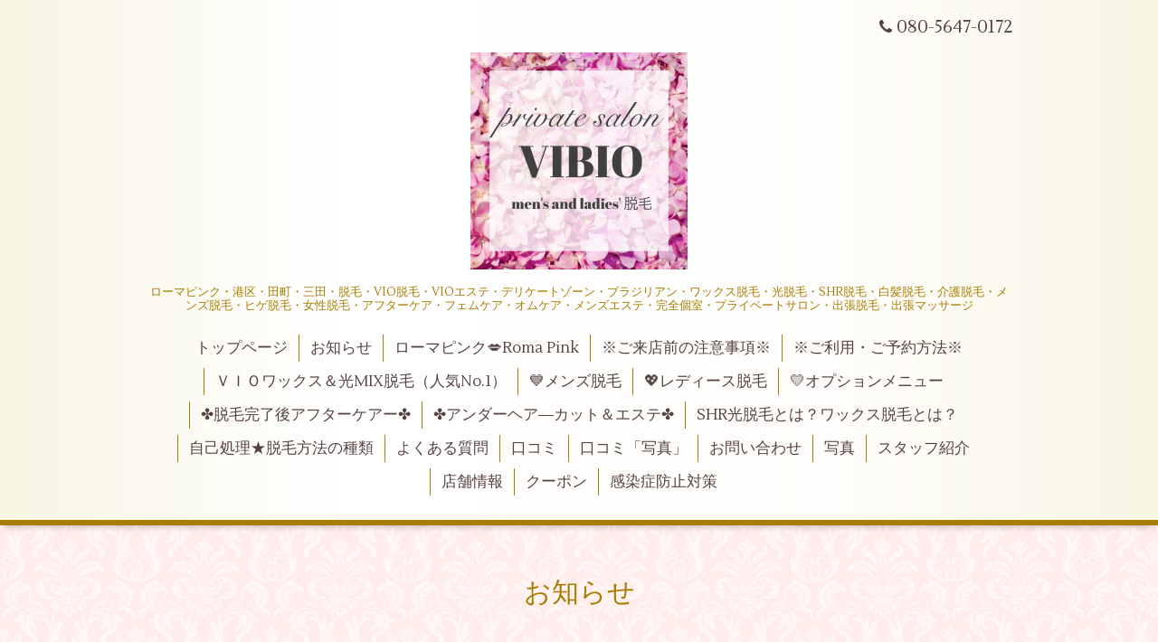

--- FILE ---
content_type: text/html; charset=utf-8
request_url: https://vibio-salon.com/info/1961124
body_size: 4410
content:
<!DOCTYPE html>
<html lang="ja">
<head>
  <!-- Aroma: ver.202303270000 -->
  <meta charset="utf-8">
  <title>花粉症に優しいアロマ｡♥｡･ﾟ♡ﾟ･｡♥｡･ﾟ♡ﾟ･｡♥｡ - 「脱毛＆アフターケア」プライベートサロンVIBIO</title>
  <meta name="viewport" content="width=device-width,initial-scale=1,user-scalable=no">
  <meta name="description" content="少しずつ、暖かくなってきていてすっかり春気分になっています♪でも最近は花粉症でお辛そうなお客様が増えてきました！サロン内は、花粉症に優しい、スーっとするアロマ...">
  <meta name="keywords" content="メンズエステ,アロマ,都内,東京,港区,田町,三田,メンズ脱毛,ヒゲ脱毛,陰部脱毛,VIO,無痛脱毛,白髪脱毛,全身脱毛,光脱毛,ワックス脱毛,ブラジリアン,SHR,個室,都度払い">
  <meta property="og:title" content="花粉症に優しいアロマ｡♥｡･ﾟ♡ﾟ･｡♥｡･ﾟ♡ﾟ･｡♥｡">
  <meta property="og:image" content="https://cdn.goope.jp/63005/180312002022-5aa5493637737.jpg">
  <meta property="og:site_name" content="「脱毛＆アフターケア」プライベートサロンVIBIO">
  <link rel="shortcut icon" href="//cdn.goope.jp/63005/230518130926-6465a4f6a769b.ico" />
  <link rel="alternate" type="application/rss+xml" title="「脱毛＆アフターケア」プライベートサロンVIBIO / RSS" href="/feed.rss">
  <link rel="stylesheet" href="//fonts.googleapis.com/css?family=Lustria">
  <link rel="stylesheet" href="/style.css?407187-1747039183">
  <link rel="stylesheet" href="/css/font-awesome/css/font-awesome.min.css">
  <link rel="stylesheet" href="/assets/slick/slick.css">
  <link rel="stylesheet" href="/css/theme_aroma/colorbox.css">
  <script src="/assets/jquery/jquery-3.5.1.min.js"></script>
  <script src="/assets/clipsquareimage/jquery.clipsquareimage.js"></script>
</head>
<body id="info">

  <div class="totop">
    <i class="button fa fa-angle-up"></i>
  </div>

  <div id="container">

    <!-- #header -->
    <div id="header" class="cd-header">
      <div class="inner">

      <div class="element shop_tel" data-shoptel="080-5647-0172">
        <div>
          <i class="fa fa-phone"></i>&nbsp;080-5647-0172
        </div>
      </div>

      <h1 class="element logo">
        <a class="shop_sitename" href="https://vibio-salon.com"><img src='//cdn.goope.jp/63005/220303142836snhn_m.jpg' alt='「脱毛＆アフターケア」プライベートサロンVIBIO' /></a>
      </h1>

      <div class="element site_description">
        <span>ローマピンク・港区・田町・三田・脱毛・VIO脱毛・VIOエステ・デリケートゾーン・ブラジリアン・ワックス脱毛・光脱毛・SHR脱毛・白髪脱毛・介護脱毛・メンズ脱毛・ヒゲ脱毛・女性脱毛・アフターケア・フェムケア・オムケア・メンズエステ・完全個室・プライベートサロン・出張脱毛・出張マッサージ</span>
      </div>

      <div class="element navi pc">
        <ul class="navi_list">
          
          <li class="navi_top">
            <a href="/" >トップページ</a>
          </li>
          
          <li class="navi_info active">
            <a href="/info" >お知らせ</a><ul class="sub_navi">
<li><a href='/info/2026-01'>2026-01（2）</a></li>
<li><a href='/info/2025-12'>2025-12（1）</a></li>
<li><a href='/info/2025-11'>2025-11（1）</a></li>
<li><a href='/info/2025-10'>2025-10（1）</a></li>
<li><a href='/info/2025-09'>2025-09（1）</a></li>
<li><a href='/info/2025-08'>2025-08（1）</a></li>
<li><a href='/info/2025-07'>2025-07（1）</a></li>
<li><a href='/info/2025-06'>2025-06（1）</a></li>
<li><a href='/info/2025-05'>2025-05（2）</a></li>
<li><a href='/info/2025-04'>2025-04（1）</a></li>
<li><a href='/info/2025-03'>2025-03（1）</a></li>
<li><a href='/info/2025-02'>2025-02（1）</a></li>
<li><a href='/info/2025-01'>2025-01（2）</a></li>
<li><a href='/info/2024-12'>2024-12（1）</a></li>
<li><a href='/info/2024-11'>2024-11（1）</a></li>
<li><a href='/info/2024-10'>2024-10（1）</a></li>
<li><a href='/info/2024-09'>2024-09（2）</a></li>
<li><a href='/info/2024-08'>2024-08（2）</a></li>
<li><a href='/info/2024-07'>2024-07（1）</a></li>
<li><a href='/info/2024-06'>2024-06（1）</a></li>
<li><a href='/info/2024-05'>2024-05（1）</a></li>
<li><a href='/info/2024-04'>2024-04（2）</a></li>
<li><a href='/info/2024-03'>2024-03（1）</a></li>
<li><a href='/info/2024-02'>2024-02（1）</a></li>
<li><a href='/info/2024-01'>2024-01（2）</a></li>
<li><a href='/info/2023-12'>2023-12（1）</a></li>
<li><a href='/info/2023-11'>2023-11（1）</a></li>
<li><a href='/info/2023-10'>2023-10（3）</a></li>
<li><a href='/info/2023-09'>2023-09（1）</a></li>
<li><a href='/info/2023-08'>2023-08（1）</a></li>
<li><a href='/info/2023-07'>2023-07（2）</a></li>
<li><a href='/info/2023-05'>2023-05（1）</a></li>
<li><a href='/info/2023-04'>2023-04（2）</a></li>
<li><a href='/info/2023-01'>2023-01（1）</a></li>
<li><a href='/info/2022-12'>2022-12（2）</a></li>
<li><a href='/info/2022-11'>2022-11（1）</a></li>
<li><a href='/info/2022-10'>2022-10（2）</a></li>
<li><a href='/info/2022-09'>2022-09（2）</a></li>
<li><a href='/info/2022-08'>2022-08（1）</a></li>
<li><a href='/info/2022-07'>2022-07（1）</a></li>
<li><a href='/info/2022-06'>2022-06（2）</a></li>
<li><a href='/info/2022-04'>2022-04（2）</a></li>
<li><a href='/info/2022-03'>2022-03（2）</a></li>
<li><a href='/info/2022-02'>2022-02（1）</a></li>
<li><a href='/info/2022-01'>2022-01（2）</a></li>
<li><a href='/info/2021-12'>2021-12（2）</a></li>
<li><a href='/info/2021-11'>2021-11（2）</a></li>
<li><a href='/info/2021-09'>2021-09（1）</a></li>
<li><a href='/info/2021-08'>2021-08（1）</a></li>
<li><a href='/info/2021-07'>2021-07（1）</a></li>
<li><a href='/info/2021-06'>2021-06（1）</a></li>
<li><a href='/info/2021-05'>2021-05（1）</a></li>
<li><a href='/info/2021-04'>2021-04（3）</a></li>
<li><a href='/info/2021-03'>2021-03（2）</a></li>
<li><a href='/info/2021-02'>2021-02（4）</a></li>
<li><a href='/info/2021-01'>2021-01（2）</a></li>
<li><a href='/info/2020-12'>2020-12（1）</a></li>
<li><a href='/info/2020-11'>2020-11（2）</a></li>
<li><a href='/info/2020-10'>2020-10（2）</a></li>
<li><a href='/info/2020-09'>2020-09（1）</a></li>
<li><a href='/info/2020-08'>2020-08（2）</a></li>
<li><a href='/info/2020-07'>2020-07（1）</a></li>
<li><a href='/info/2020-06'>2020-06（1）</a></li>
<li><a href='/info/2020-05'>2020-05（2）</a></li>
<li><a href='/info/2020-04'>2020-04（2）</a></li>
<li><a href='/info/2020-03'>2020-03（2）</a></li>
<li><a href='/info/2020-02'>2020-02（1）</a></li>
<li><a href='/info/2020-01'>2020-01（1）</a></li>
<li><a href='/info/2019-12'>2019-12（1）</a></li>
<li><a href='/info/2019-11'>2019-11（1）</a></li>
<li><a href='/info/2019-10'>2019-10（2）</a></li>
<li><a href='/info/2019-08'>2019-08（1）</a></li>
<li><a href='/info/2019-06'>2019-06（1）</a></li>
<li><a href='/info/2019-05'>2019-05（1）</a></li>
<li><a href='/info/2019-04'>2019-04（2）</a></li>
<li><a href='/info/2019-03'>2019-03（1）</a></li>
<li><a href='/info/2019-02'>2019-02（1）</a></li>
<li><a href='/info/2018-12'>2018-12（2）</a></li>
<li><a href='/info/2018-10'>2018-10（1）</a></li>
<li><a href='/info/2018-09'>2018-09（1）</a></li>
<li><a href='/info/2018-07'>2018-07（1）</a></li>
<li><a href='/info/2018-06'>2018-06（1）</a></li>
<li><a href='/info/2018-05'>2018-05（1）</a></li>
<li><a href='/info/2018-03'>2018-03（2）</a></li>
<li><a href='/info/2018-02'>2018-02（2）</a></li>
<li><a href='/info/2018-01'>2018-01（1）</a></li>
</ul>

          </li>
          
          <li class="navi_free free_486347">
            <a href="/free/romapink" >ローマピンク💋Roma Pink</a>
          </li>
          
          <li class="navi_free free_151697">
            <a href="/free/tyui" >※ご来店前の注意事項※</a>
          </li>
          
          <li class="navi_free free_146653">
            <a href="/free/riyou" >※ご利用・ご予約方法※</a>
          </li>
          
          <li class="navi_free free_377089">
            <a href="/free/heiyou" >ＶＩＯワックス＆光MIX脱毛（人気No.1）</a>
          </li>
          
          <li class="navi_free free_473732">
            <a href="/free/menu8976221846" >💙メンズ脱毛</a>
          </li>
          
          <li class="navi_free free_474171">
            <a href="/free/menu89762218461204670738" >💖レディース脱毛</a>
          </li>
          
          <li class="navi_menu">
            <a href="/menu" >💛オプションメニュー</a>
          </li>
          
          <li class="navi_free free_459143">
            <a href="/free/after" >✤脱毛完了後アフターケアー✤</a>
          </li>
          
          <li class="navi_free free_459209">
            <a href="/free/hair-cut" >✤アンダーヘア―カット＆エステ✤</a>
          </li>
          
          <li class="navi_free free_151709">
            <a href="/free/hikari" >SHR光脱毛とは？ワックス脱毛とは？</a>
          </li>
          
          <li class="navi_free free_202466">
            <a href="/free/jiko" >自己処理★脱毛方法の種類</a>
          </li>
          
          <li class="navi_free free_148874">
            <a href="/free/qa" >よくある質問</a>
          </li>
          
          <li class="navi_free free_153216">
            <a href="/free/kutikomi" >口コミ</a>
          </li>
          
          <li class="navi_free free_464653">
            <a href="/free/kutikomi-photo" >口コミ「写真」</a>
          </li>
          
          <li class="navi_contact">
            <a href="/contact" >お問い合わせ</a>
          </li>
          
          <li class="navi_photo">
            <a href="/photo" >写真</a>
          </li>
          
          <li class="navi_staff">
            <a href="/staff" >スタッフ紹介</a>
          </li>
          
          <li class="navi_about">
            <a href="/about" >店舗情報</a>
          </li>
          
          <li class="navi_coupon">
            <a href="/coupon" >クーポン</a>
          </li>
          
          <li class="navi_free free_378521">
            <a href="/free/korona" >感染症防止対策</a>
          </li>
          
        </ul>
      </div>
      <!-- /#navi -->

      </div>
      <!-- /.inner -->

      <div class="navi mobile"></div>

      <div id="button_navi">
        <div class="navi_trigger cd-primary-nav-trigger">
          <i class="fa fa-navicon"></i>
        </div>
      </div>

    </div>
    <!-- /#header -->

    <div id="content">

<!-- CONTENT ----------------------------------------------------------------------- -->






<!----------------------------------------------
ページ：インフォメーション
---------------------------------------------->
<div class="inner">

  <h2 class="page_title">
    <span>お知らせ</span>
  </h2>

  <!-- .autopagerize_page_element -->
  <div class="autopagerize_page_element">

    
    <!-- .article -->
    <div class="article">

      <div class="date">
        2018<span> / </span>03<span> / </span>11&nbsp;&nbsp;23:59
      </div>

      <div class="body">
        <h3 class="article_title">
          <a href="/info/1961124">花粉症に優しいアロマ｡♥｡･ﾟ♡ﾟ･｡♥｡･ﾟ♡ﾟ･｡♥｡</a>
        </h3>

        <div class="photo">
          <img src='//cdn.goope.jp/63005/180312002022-5aa5493637737.jpg' alt='D7DAFF77-90B3-42A3-8535-B0A1BE9C5562.jpeg'/>
        </div>

        <div class="textfield">
          <p><span style="font-size: 14pt;">少しずつ、暖かくなってきていてすっかり春気分になっています♪</span></p>
<p><span style="font-size: 14pt;">でも最近は花粉症でお辛そうなお客様が増えてきました！</span></p>
<p><span style="font-size: 14pt;">サロン内は、花粉症に優しい、スーっとするアロマの香りです。</span></p>
<p>&nbsp;</p>
<p><span style="font-size: 14pt;">ラベンダー・ユーカリ・カモミールローマン・ペパーミント・メリッサ</span></p>
<p><span style="font-size: 14pt;">をブレンドしました(^^)</span></p>
<p><span style="font-size: 14pt;">少しお鼻が楽になったかも？！などというお声も。</span></p>
<p><span style="font-size: 18.6667px;">ボディートリートメントにも是非おすすめです。</span></p>
<p>&nbsp;</p>
<p>&nbsp;</p>
        </div>
      </div>

    </div>
    <!-- /.article -->
    

  </div>
  <!-- /.autopagerize_page_element -->

</div>
<!-- /.inner -->




























<!-- CONTENT ----------------------------------------------------------------------- -->

    </div>
    <!-- /#content -->


    


    <div class="gadgets">
      <div class="inner">
      </div>
    </div>

    <div class="sidebar">
      <div class="inner">

        <div class="block today_area">
          <h3>Schedule</h3>
          <dl>
            <dt class="today_title">
              2026.01.26 Monday
            </dt>
            
          </dl>
        </div>

        <div class="block counter_area">
          <h3>Counter</h3>
          <div>Today: <span class="num">290</span></div>
          <div>Yesterday: <span class="num">249</span></div>
          <div>Total: <span class="num">1214285</span></div>
        </div>

        <div class="block qr_area">
          <h3>Mobile</h3>
          <img src="//r.goope.jp/qr/vibio"width="100" height="100" />
        </div>

      </div>
    </div>

    <div class="social">
      <div class="inner"><div id="navi_parts">
<div class="navi_parts_detail">
<div id="google_translate_element"></div><script type="text/javascript">function googleTranslateElementInit() {new google.translate.TranslateElement({pageLanguage: 'ja', includedLanguages: 'en,es,fr,it,ja,ko,zh-CN,zh-TW', layout: google.translate.TranslateElement.InlineLayout.SIMPLE}, 'google_translate_element');}</script><script type="text/javascript" src="//translate.google.com/translate_a/element.js?cb=googleTranslateElementInit"></script>
</div>
</div>
<div id="social_widgets">
<div id="widget_twitter_follow" class="social_widget">
<div style="text-align:left;padding-bottom:10px;">
<a href="https://twitter.com/VIBIO9" class="twitter-follow-button" data-show-count="false" data-lang="ja">Follow @VIBIO9</a>
<script>!function(d,s,id){var js,fjs=d.getElementsByTagName(s)[0];if(!d.getElementById(id)){js=d.createElement(s);js.id=id;js.src="//platform.twitter.com/widgets.js";fjs.parentNode.insertBefore(js,fjs);}}(document,"script","twitter-wjs");</script>
</div>
</div>
<div id="widget_twitter_tweet" class="social_widget">
<div style="text-align:left;padding-bottom:10px;">
<a href="https://twitter.com/share" class="twitter-share-button" data-url="https://vibio-salon.com" data-text="「脱毛＆アフターケア」プライベートサロンVIBIO" data-lang="ja">Tweet</a>
<script>!function(d,s,id){var js,fjs=d.getElementsByTagName(s)[0];if(!d.getElementById(id)){js=d.createElement(s);js.id=id;js.src="https://platform.twitter.com/widgets.js";fjs.parentNode.insertBefore(js,fjs);}}(document,"script","twitter-wjs");</script>
</div>
</div>
<div id="widget_line_share" class="social_widget">
<div class="line-it-button" data-lang="ja" data-type="share-a" data-ver="3" data-url="https://vibio-salon.com" data-color="default" data-size="small" style="display: none;"></div>
<script src="https://www.line-website.com/social-plugins/js/thirdparty/loader.min.js" async="async" defer="defer"></script>
</div>

</div>
</div>
    </div>

    <div id="footer">
        <div class="inner">

          <div class="shop_name">
            <a href="https://vibio-salon.com">プライベートサロンVIBIO</a>
          </div>

          <div class="footer_social_wrap">
            
            <a href="https://twitter.com/VIBIO9" target="_blank">
              <span class="icon-twitter"></span>
            </a>
            
            

            
            <a href="https://www.instagram.com/salon.vibio/" target="_blank">
              <span class="icon-instagram"></span>
            </a>
            
          </div>

          

          <div class="copyright">
            &copy;2026 <a href="https://vibio-salon.com">プライベートサロンVIBIO</a>. All Rights Reserved.
          </div>

          <div>
            <div class="powered">
              Powered by <a class="link_color_02" href="https://goope.jp/">グーペ</a> /
              <a class="link_color_02" href="https://admin.goope.jp/">Admin</a>
            </div>

            <div class="shop_rss">
              <span>/ </span><a href="/feed.rss">RSS</a>
            </div>
          </div>

        </div>
    </div>

  </div>
  <!-- /#container -->

  <script src="/assets/colorbox/jquery.colorbox-1.6.4.min.js"></script>
  <script src="/js/tooltip.js"></script>
  <script src="/assets/slick/slick.js"></script>
  <script src="/assets/lineup/jquery-lineup.min.js"></script>
  <script src="/assets/tile/tile.js"></script>
  <script src="/js/theme_aroma/init.js"></script>
</body>
</html>
